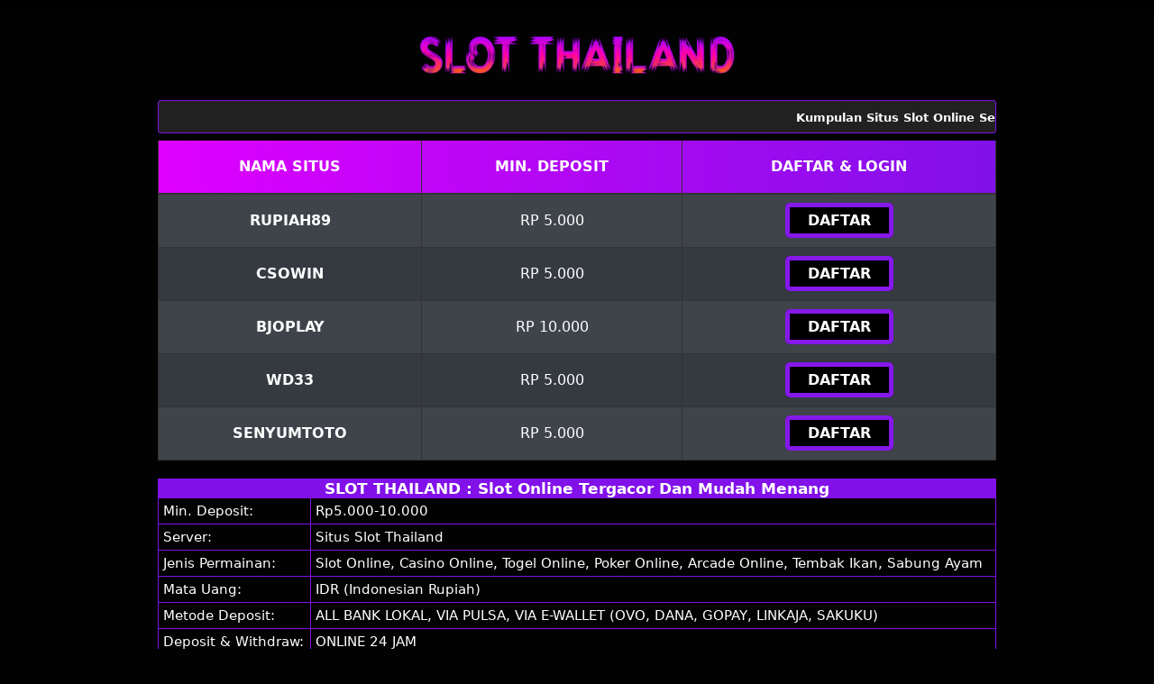

--- FILE ---
content_type: text/html
request_url: https://gygservicios.com.ar/slotthailand/
body_size: 5144
content:
<!DOCTYPE html>
<html ⚡ lang="id" itemscope="itemscope" itemtype="https://schema.org/WebPage">
<head>
<meta charset="utf-8">
<meta name="viewport" content="width=device-width, initial-scale=1, shrink-to-fit=no" />
<title itemprop="mainEntityOfPage">Kumpulan Situs Slot Online Server Thailand Paling Gacor Tahun Ini</title>
<meta name="description" content="Pilih berbagai situs slot thailand online paling gacor yang kami sediakan di sini yang sudah kami jamin sebagai situs terbaik tahun ini." />
<link rel="canonical" href="https://www.gygservicios.com.ar/slotthailand/" />
<link rel="shortcut icon" href="https://ik.imagekit.io/qyhumpcjq/image-removebg-preview%20-%202024-04-25T185343.925.png?updatedAt=1714046041698" sizes="16x16">
<link href="https://www.gygservicios.com.ar/slotthailand/" rel="dns-prefetch">
<meta name="keywords" content="situs Slot Thailand, slot online thailand, Slot thailand, slot tahiland gacor, slot deposit receh, slot thailand deposit dana, agen Slot thailand, judi Slot thailand, slot thailand terpercaya">
<meta name="google" content="notranslate" />
<meta name="google-site-verification" content="TfQW68Xx9tU7njvg6gb5AFG_FQV5NZ0m4XPfAprlBZ0" />
<meta name="robots" content="index, follow" />
<meta name="rating" content="general" />
<meta name="geo.region" content="id_ID" />
<meta name="googlebot" content="index,follow">
<meta name="geo.country" content="id" />
<meta name="language" content="Id-ID" />
<meta name="distribution" content="global" />
<meta name="geo.placename" content="Indonesia" />
<meta name="author" content="Slot Thailand" />
<meta name="publisher" content="Slot Thailand" />
<meta property="og:type" content="website" />
<meta property="og:locale" content="id_ID" />
<meta property="og:locale:alternate" content="en_ID"/>
<meta property="og:title" content="Kumpulan Situs Slot Online Server Thailand Paling Gacor Tahun Ini" />
<meta property="og:description" content="Pilih berbagai situs slot thailand online paling gacor yang kami sediakan di sini yang sudah kami jamin sebagai situs terbaik tahun ini." />
<meta property="og:url" content="https://www.gygservicios.com.ar/slotthailand/">
<meta property="og:site_name" content="Slot Thailand" />
<meta property="og:image:alt" content="Slot Thailand" />
<link rel="preload" as="script" href="https://cdn.ampproject.org/v0.js">
<style amp-boilerplate>body{-webkit-animation:-amp-start 8s steps(1,end) 0s 1 normal both;-moz-animation:-amp-start 8s steps(1,end) 0s 1 normal both;-ms-animation:-amp-start 8s steps(1,end) 0s 1 normal both;animation:-amp-start 8s steps(1,end) 0s 1 normal both}@-webkit-keyframes -amp-start{from{visibility:hidden}to{visibility:visible}}@-moz-keyframes -amp-start{from{visibility:hidden}to{visibility:visible}}@-ms-keyframes -amp-start{from{visibility:hidden}to{visibility:visible}}@-o-keyframes -amp-start{from{visibility:hidden}to{visibility:visible}}@keyframes -amp-start{from{visibility:hidden}to{visibility:visible}}</style><noscript>
<style amp-boilerplate>body{-webkit-animation:none;-moz-animation:none;-ms-animation:none;animation:none}</style></noscript>
<style amp-custom>
html{font-family:-apple-system,system-ui,BlinkMacSystemFont,"Segoe UI",Roboto,"Helvetica Neue",Arial,sans-serif;-webkit-text-size-adjust:100%;-ms-text-size-adjust:100%}a,body,center,div,em,kolongramen,h1,h2,h3,h4,h5,h6,header,html,iframe,img,li,menu,nav,ol,p,span,table,tbody,td,tfoot,th,thead,tr,ul{font-family:-apple-system,system-ui,BlinkMacSystemFont,"Segoe UI",Roboto,"Helvetica Neue",Arial,sans-serif;margin:0;padding:0;border:0;font-size:100%;vertical-align:baseline}a,a:active,a:focus{outline:0;text-decoration:none}a{color:#fff}*{padding:0;margin:0;-moz-box-sizing:border-box;-webkit-box-sizing:border-box;box-sizing:border-box}h1,h2,h3,h4,h5,h6{margin-top:0;margin-bottom:.5rem}p{margin:0 0 10px}p{margin-top:0;margin-bottom:1rem}.clear{clear:both}.konten-bola{text-align:center}.align-middle{vertical-align:middle}body{background-color:#020202}.container{padding-right:15px;padding-left:15px;margin-right:auto;margin-left:auto}.marquee-text{height:auto;display:block;line-height:30px;overflow:hidden;position:relative}.marquee-text div{height:auto;line-height:22px;font-size:13px;white-space:nowrap;color:#fff;z-index:1;font-weight:600;font-family:-apple-system,system-ui,BlinkMacSystemFont,"Segoe UI",Roboto,"Helvetica Neue",Arial,sans-serif;animation:marquee 20s linear infinite;margin-top:3px}.marquee-text:hover div{animation-play-state:paused}@keyframes marquee{0%{transform:translateX(100%)}100%{transform:translateX(-100%)}}.btn{display:inline-block;padding:6px 12px;touch-action:manipulation;cursor:pointer;user-select:none;background-image:none;border:1px solid transparent;border-radius:5px;font:250 22px BebasNeue;width:100%;color:#fff;text-shadow:0 0 3px #000;letter-spacing:1px}.login-judi{background:linear-gradient(to bottom,#df00ff0,#774200 100%);transition:all .4s}.login-judi:hover{opacity:.7}.daftar-judi{background:linear-gradient(to bottom,#774200 0,#df00ff100%);animation:blinking 0.5s infinite;transition:all .4s}@keyframes blinking{0%{border:5px solid #fff}100%{border:5px solid #8110e9}}.bola-casino{animation-name:blinker;animation-duration:1s;animation-timing-function:linear;animation-iteration-count:infinite}.anim{animation:blinkings 1s infinite}@keyframes blinkings{0%{border:2px solid #fff}100%{border:2px solid #8110e9}}@media (min-width:768px){.container{max-width:720px}}@media (min-width:992px){.container{max-width:960px}}@media (min-width:1200px){.container{width:1000px}}.row{display:-ms-flexbox;display:flex;-ms-flex-wrap:wrap;flex-wrap:wrap;margin-right:-15px;margin-left:-15px}.p-0{padding:0}.col-md-12,.col-md-4,.col-md-6,.col-md-8,.col-xs-6{position:relative;width:100%;padding-right:15px;padding-left:15px}.col-xs-6{float:left;width:50%}@media (min-width:768px){.col-md-4{-ms-flex:0 0 33.333333%;flex:0 0 33.333333%;max-width:33.333333%}.col-md-6{-ms-flex:0 0 50%;flex:0 0 50%;max-width:50%}.col-md-8{-ms-flex:0 0 66.666667%;flex:0 0 66.666667%;max-width:66.666667%}.col-md-12{-ms-flex:0 0 100%;flex:0 0 100%;width:100%}.order-first{-ms-flex-order:-1;order:-1}.logomobi{display:none}.logform{padding-top:2rem}.nopadding{padding:0}}@media (max-width:768px){.logo{display:none}.navbar{position:fixed}.content{padding-top:82px}.border-bt{border-bottom:1px solid #8110e9;border-top:1px solid #8110e9;padding:5px 15px}}.pt-1,.py-1{padding-top:.25rem}.pb-1,.py-1{padding-bottom:.25rem}.pt-2,.py-2{padding-top:.5rem}.pb-2,.py-2{padding-bottom:.5rem}.mt-2,.my-2{margin-top:.5rem}.mb-2,.my-2{margin-bottom:.5rem}.tukangcopy,.my-3{margin-top:.75rem}.mb-3,.my-3{margin-bottom:.75rem}.mt-4{margin-top:1.1rem}.mt-5,.my-5{margin-top:2rem}.mb-5,.my-5{margin-bottom:2rem}.pb-5{padding-bottom:1.25rem}.mx-5{margin-left:.75rem;margin-right:.75rem}.pt-3{padding-top:1rem}.pt-5{padding-top:2rem}.navbar{background-color:#000;right:0;left:0;z-index:1030;width:100%;float:left;padding:5px}.bg-blue{background-color:#020202}.bottom{float:left;width:100%}.konten{color:#fff;padding:20px 30px;border-radius:5px;font-family:-apple-system,system-ui,BlinkMacSystemFont,"Segoe UI",Roboto,"Helvetica Neue",Arial,sans-serif;box-shadow:0 0 8px 4px #8110e9}.konten h1{font-size:1.5em}.konten h2{font-size:1.3em}.konten h3{font-size:1.1em}.konten p{font-size:1em}.konten a{color:#8110e9}.list{margin-bottom:1rem}.kolongramen{text-decoration:none;color:#fff}.kolongramen a{color:#8110e9}.slide{width:100%;border:2px solid #8110e9;border-radius:4px;box-shadow:0 0 3px 0 #9140d6}.lc-atribut{border:2px solid #9140d6;border-radius:4px;box-shadow:0 0 5px 0 #9140d6}ul{color:#fff;text-align:left}.faq-label{display:flex;font-size:1.5em;justify-content:space-between;padding:1em;margin:12px 0 0;background:#8110e9}.faq-answer{padding:1em;font-size:1.19em;color:#fff;text-align:justify;background:#212121;transition:all .35s}.qiuonline{text-align: center;font-size:1.5em;justify-content:space-between;padding:1em;margin:12px 0 0;background:#8110e9}.list{margin-bottom:1rem}.silau{border-radius:10px;box-shadow:0 0 10px 2px #965800;animation:blinking 0.3s infinite;transition:all .1s}}.silau:hover{opacity:1}.tengah{width:40%;margin: auto;}.table-dark{color:#fff;background-color:#343a40}.table-dark td,.table-dark th,.table-dark thead th{text-transform:uppercase;border-color:#454d55;text-align:center;font-family:-apple-system,system-ui,BlinkMacSystemFont,"Segoe UI",Roboto,"Helvetica Neue",Arial,sans-serif;vertical-align:middle}.table-dark.table-bordered{border:0}.table-dark.table-striped tbody tr:nth-of-type(odd){background-color:rgba(255,255,255,.05)}.table-dark.table-hover tbody tr:hover{color:#fff;background-color:rgba(255,255,255,.075)}.table-responsive{width:100%;padding:0;display:block;overflow-x:auto;-webkit-overflow-scrolling:touch}.table-responsive a{text-decoration:none}.table-responsive a:hover{text-decoration:none}.table-dark td{vertical-align:middle}.d-none{display:none}@media (min-width:576px){.d-sm-table-cell{display:table-cell}}.button{display:inline;align-items:center;background:#000;width:100%;border-radius:5px;height:38px;cursor:pointer;padding:5px 20px;max-width:128px;color:rgb(255 255 255);font-weight:700;font-family:-apple-system,system-ui,BlinkMacSystemFont,"Segoe UI",Roboto,"Helvetica Neue",Arial,sans-serif;text-transform:uppercase;text-decoration:none;transition:background .3s,transform .3s,box-shadow .3s;will-change:transform;min-width:80px;border:0px solid rgb(255 255 255);line-height:12px;animation:blinking 0.5s infinite;transition:all .4s}}.button:hover{color:#e7b10c;font-weight:700;text-decoration:none;background:rgb(255 255 255);cursor:pointer;box-shadow:0 4px 17px rgba(0,0,0,.2);transform:translate3d(0,-2px,0);border:2px solid #e7b10c}.button:active{box-shadow:0 1px 1px 0 rgba(0,0,0,.1);transform:translate3d(0,1px,0)}a{background-color:transparent}a:active,a:hover{outline:0}h1{margin:.67em 0;font-size:2em}img{border:0}table{border-spacing:0;border-collapse:collapse}td,th{padding:0}@media print{*,:after,:before{color:#000;text-shadow:none;background:0 0;-webkit-box-shadow:none;box-shadow:none}a,a:visited{text-decoration:underline}a[href]:after{content:" (" attr(href) ")"}thead{display:table-header-group}img,tr{page-break-inside:avoid}img{max-width:100%}h2,h3,p{orphans:3;widows:3}h2,h3{page-break-after:avoid}.table{border-collapse:collapse}.table td,.table th{background-color:#fff}.table-bordered td,.table-bordered th{border:1px solid #ddd}}.table{width:100%;max-width:100%;margin-bottom:20px}.table>tbody>tr>td,.table>thead>tr>th{padding:18px 0;line-height:1.42857143;vertical-align:top;border-top:1px solid #ddd}.table>thead>tr>th{vertical-align:bottom;border-bottom:2px solid #ddd}.table>thead:first-child>tr:first-child>th{border-top:0}.table-bordered{border:1px solid #ddd}.table-bordered>tbody>tr>td,.table-bordered>thead>tr>th{border:1px solid #333;vertical-align:middle}.table-bordered>thead>tr>th{border-bottom-width:2px}.table-striped>tbody>tr:nth-of-type(odd){background-color:#8110e9}.table-hover>tbody>tr:hover{background-color:#8110e9}@media screen and (max-width:767px){.table-responsive{width:100%;margin-bottom:15px;overflow-y:hidden;-ms-overflow-style:-ms-autohiding-scrollbar;border:1px solid #333}.table-responsive>.table{margin-bottom:0}.table-responsive>.table>tbody>tr>td,.table-responsive>.table>thead>tr>th{white-space:nowrap}.table-responsive>.table-bordered{border:0}.table-responsive>.table-bordered>tbody>tr>td:first-child,.table-responsive>.table-bordered>thead>tr>th:first-child{border-left:0}.table-responsive>.table-bordered>tbody>tr>td:last-child,.table-responsive>.table-bordered>thead>tr>th:last-child{border-right:0}.table-responsive>.table-bordered>tbody>tr:last-child>td{border-bottom:0}}.table-head{text-align:center;background:linear-gradient(to right, #df00ff, #8110e9)}.list{margin-bottom:1rem}.text-center{text-align: center}p#breadcrumbs{color:#fff;text-align:center}.konten ul li{list-style-type:square}.konten li{margin:5px 30px 10px;text-align:justify;color:#fff}
table.SLOTTHAILAND td, table.SLOTTHAILAND th {
border: 1px solid #8110e9;
font-family:-apple-system,system-ui,BlinkMacSystemFont,"Segoe UI",Roboto,"Helvetica Neue",Arial,sans-serif;
}
table.SLOTTHAILAND tbody td {
font-size: 15px;
color: #ffffff;
padding: 5px;
font-family:-apple-system,system-ui,BlinkMacSystemFont,"Segoe UI",Roboto,"Helvetica Neue",Arial,sans-serif;
}
table.SLOTTHAILAND thead {
background: #8110e9;
font-family:-apple-system,system-ui,BlinkMacSystemFont,"Segoe UI",Roboto,"Helvetica Neue",Arial,sans-serif;
}
table.SLOTTHAILAND thead th {
font-size: 17px;
color: #fff;
text-align: center;
font-family:-apple-system,system-ui,BlinkMacSystemFont,"Segoe UI",Roboto,"Helvetica Neue",Arial,sans-serif;
}
</style>
<script async src="https://cdn.ampproject.org/v0.js"></script>
<script async custom-element="amp-anim" src="https://cdn.ampproject.org/v0/amp-anim-0.1.js"></script>
<script type="application/ld+json">
{
"@context": "https://schema.org",
"@type": "Game",
"name": "Slot Thailand",
"author": { "@type": "Person", "name": "slot deposit via dana" },
"headline": "Kumpulan Situs Slot Online Server Thailand Paling Gacor Tahun Ini",
"description": "Pilih berbagai situs slot thailand online paling gacor yang kami sediakan di sini yang sudah kami jamin sebagai situs terbaik tahun ini.",
"keywords": ["situs Slot Thailand, slot online thailand, Slot thailand, slot tahiland gacor, slot deposit receh, slot thailand deposit dana, agen Slot thailand, judi Slot thailand, slot thailand terpercaya"],
"publisher": { "@type": "Organization", "name": "Slot Thailand" },
"aggregateRating": { "@type": "AggregateRating", "ratingValue": "99", "bestRating": "100", "worstRating": "0", "ratingCount": "9886054" },
"inLanguage": "id-ID"
}
</script>
<script type="application/ld+json">
{
"@context": "https://schema.org",
"@type": "Organization",
"name": "Slot Thailand",
"alternateName": "Slot Thailand",
"url": "https://www.gygservicios.com.ar/slotthailand",
"logo": "https://www.gygservicios.com.ar/slotthailandimage/logo.webp",
"sameAs": "https://www.gygservicios.com.ar/slotthailand"
}
</script>
<script type="application/ld+json">
	{
	"@context": "https://schema.org",
	"@type": "Article",
	"mainEntityOfPage": {
	"@type": "WebPage",
	"@id": "https://www.gygservicios.com.ar/slotthailand"
	},
	"headline": "Kumpulan Situs Slot Online Server Thailand Paling Gacor Tahun Ini",
	"description": "Pilih berbagai situs slot online paling gacor yang kami sediakan di sini yang sudah kami jamin sebagai situs terbaik tahun ini.",
	"image": [
	"https://ik.imagekit.io/qyhumpcjq/SLOT-THAILAND-4-25-2024%20(2).png?updatedAt=1714045699466"
	],
	"author": {
	"@type": "Organization",
	"name": "Slot Thailand",
	"url": "https://www.gygservicios.com.ar/slotthailand"
	},
	"publisher": {
	"@type": "Organization",
	"name": "Slot Thailand",
	"logo": {
	"@type": "ImageObject",
	"url": "https://ik.imagekit.io/qyhumpcjq/SLOT-THAILAND-4-25-2024%20(2).png?updatedAt=1714045699466"
	}
	},
	"datePublished": "2022-02-18T16:28:15+00:00",
	"dateModified": "2022-02-18T16:28:15+00:00"
	}
</script>
<script type="application/ld+json">
{
"@context": "https://schema.org/",
"@type": "BreadcrumbList",
"itemListElement": [{
"@type": "ListItem",
"position": 1,
"name": "Home",
"item": "https://www.gygservicios.com.ar/slotthailand"
},
{
"@type": "ListItem",
"position": 2,
"name": "Slot Thailand",
"item": "https://www.gygservicios.com.ar/slotthailand"
},
{
"@type": "ListItem",
"position": 3,
"name": "Slot Thailand"
}
]
}
</script>




</head>
<body>
<div class="navbar">
<div class="container">
<div class="row">
<div class="col-md-12 konten-domino">
<div class="logomobi">
<a href="https://www.gygservicios.com.ar/slotthailand"></a>
<amp-img src= "https://ik.imagekit.io/qyhumpcjq/SLOT-THAILAND-4-25-2024%20(2).png?updatedAt=1714045699466" width="400" height="80" layout="responsive" alt="Slot Thailand"> </amp-img>
</div>
</div>
</div>
</div>
</div>
<div class="clear"></div>
<div class="content">
<div class="container">
<div class="row tukangcopy">
<div class="tengah">
<div class="logo konten-domino">
<amp-img src= "https://ik.imagekit.io/qyhumpcjq/SLOT-THAILAND-4-25-2024%20(2).png?updatedAt=1714045699466" width="400" height="80" layout="responsive" alt="Kumpulan Situs Slot Online Server Thailand Paling Gacor Tahun Ini"></amp-img>
</div>
</div>
</div>
<div class="row my-2 tukangcopy">
<div class="col-md-12">
<div class="marquee-text" style="background-color:#212121;color:#000; padding: 5px 0; border: 1px solid #8110e9; border-radius: 3px;">
<div>Kumpulan Situs Slot Online Server Thailand Paling Gacor Tahun Ini</div>
</div>
</div>
</div>
</div>
</div>
<div class="container">
<table class="table table-dark table-striped table-hover table-bordered mb-0">
<thead class="bg-dark">
<tr class="table-head">
<th><b>Nama Situs</b></th>
<th class="d-none d-sm-table-cell"><b>MIN. DEPOSIT</b></th>
<th id="games"><b>Daftar &amp; Login</b></th>
</tr>
</thead>
<tbody>
<tr>
<td><b>RUPIAH89</b></td>
<td class="d-none d-sm-table-cell">Rp 5.000</td>
<td><a class="button" href="https://altgo.link/RECEHGACOR" target="_blank" rel="nofollow noopener">DAFTAR</a></td>
</tr>
<tr>
<td><b>CSOWIN</b></td>
<td class="d-none d-sm-table-cell">Rp 5.000</td>
<td><a class="button" href="https://altgo.link/WINX500" target="_blank" rel="nofollow noopener">DAFTAR</a></td>
</tr>
<tr>
<td><b>BJOPLAY</b></td>
<td class="d-none d-sm-table-cell">Rp 10.000</td>
<td><a class="button" href="https://altgo.link/bjogacorvip" target="_blank" rel="nofollow noopener">DAFTAR</a></td>
</tr>
<tr>
<td><b>WD33</b></td>
<td class="d-none d-sm-table-cell">Rp 5.000</td>
<td><a class="button" href="https://altgo.link/wd33now" target="_blank" rel="nofollow noopener">DAFTAR</a></td>
</tr>
<tr>
<td><b>SENYUMTOTO</b></td>
<td class="d-none d-sm-table-cell">Rp 5.000</td>
<td><a class="button" href="https://altgo.link/prediksitogel" target="_blank" rel="nofollow noopener">DAFTAR</a></td>
</tr>
</tbody>
</table>
</div>

<div class="container">
<table class="SLOTTHAILAND" style="width:100%">
<thead>
<tr>
<th colspan="3">SLOT THAILAND : Slot Online Tergacor Dan Mudah Menang</th>
</tr>
</thead>
<tbody>
<tr>
<td>Min. Deposit:</td>
<td>Rp5.000-10.000</td>
</tr>
<tr>
<td>Server:</td>
<td>Situs Slot Thailand</td>
</tr>
<tr>
<td>Jenis Permainan:</td>
<td>Slot Online, Casino Online, Togel Online, Poker Online, Arcade Online, Tembak Ikan, Sabung Ayam</td>
</tr>
<tr>
<td>Mata Uang:</td>
<td>IDR (Indonesian Rupiah)</td>
</tr>
<tr>
<td>Metode Deposit:</td>
<td>ALL BANK LOKAL, VIA PULSA, VIA E-WALLET (OVO, DANA, GOPAY, LINKAJA, SAKUKU) </td>
</tr>
<tr>
<td>Deposit & Withdraw:</td>
<td>ONLINE 24 JAM</td>
</tr>
</tbody>
</table>
</div>
<br>
<div class="bottom bg-dark">
<div class="container">
<div class="row mb-3" style="background-color: #020202;">
<div class="col-md-12 pb-5 konten-domino">
<div class="konten">
<h1 class="text-center heading font-bold">Kumpulan Situs Slot Online Server Thailand Paling Gacor Tahun Ini</h1>

</div>
</div>
</div>
</div>
<div class="container">
<div class="kolongramen konten-domino pb-2">
<center><span>Copyright &copy; 2024 - Kumpulan Situs Slot Thailand Paling Gacor
</span></center>

</div>
</div>
</div>
</body>
</html>
